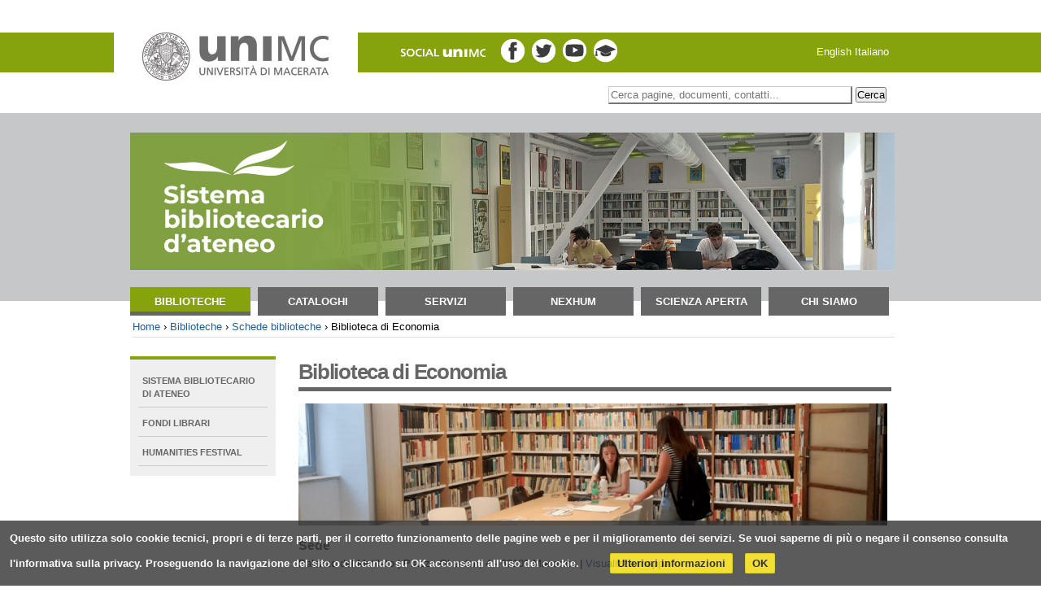

--- FILE ---
content_type: text/html;charset=utf-8
request_url: https://biblioteche.unimc.it/it/biblioteche/schede-biblioteche/biblioteca-di-economia-e-diritto
body_size: 7572
content:

<!DOCTYPE html PUBLIC
  "-//W3C//DTD XHTML 1.0 Transitional//EN"
  "http://www.w3.org/TR/xhtml1/DTD/xhtml1-transitional.dtd">

<html xmlns="http://www.w3.org/1999/xhtml" lang="it" id="sba">

    
    
    
    
    


<head>
    <meta http-equiv="Content-Type" content="text/html; charset=utf-8" />

    <!-- Forces IE8+ into newest rendering engine even if on an intranet. This has to be defined before any script/style tags. -->
    <meta http-equiv="X-UA-Compatible" content="IE=edge" /> 

    
        <base href="https://biblioteche.unimc.it/it/biblioteche/schede-biblioteche/biblioteca-di-economia-e-diritto" /><!--[if lt IE 7]></base><![endif]-->
    

    
        
<script>
(function (w){

w.REDIRECT_TO_PARENT = {
    obj_path:'/areas/sba/it/biblioteche/schede-biblioteche/biblioteca-di-economia-e-diritto',
    obj_uid:'8064671b6bdd47f8bb05822c4087f29c'
};

}(window));
</script>

<link rel="alternate" data-kss-base-url="kss-base-url" href="https://biblioteche.unimc.it/it/biblioteche/schede-biblioteche/biblioteca-di-economia-e-diritto/" />

  
    <link rel="stylesheet" type="text/css" href="https://biblioteche.unimc.it/portal_css/University%20of%20Macerata%20department/base-cachekey-e866dcd028313fc42c5214e212725f37.css" />
        <!--[if lt IE 8]>    
    
    <link rel="stylesheet" type="text/css" media="screen" href="https://biblioteche.unimc.it/portal_css/University%20of%20Macerata%20department/IEFixes-cachekey-e24fca75296cd417a1da3a7f53d201da.css" />
        <![endif]-->
    
    <style type="text/css" media="all">@import url(https://biblioteche.unimc.it/portal_css/University%20of%20Macerata%20department/resourceContentWellPortlets.stylesContentWellPortlets-cachekey-2ec7712a57c67a56be3386a4b5c44b7e.css);</style>
    <link rel="stylesheet" type="text/css" media="screen" href="https://biblioteche.unimc.it/portal_css/University%20of%20Macerata%20department/resourcejquery-ui-themessunburstjqueryui-cachekey-18818a6abe72457350198c56b55b96d1.css" />
    <style type="text/css" media="screen">@import url(https://biblioteche.unimc.it/portal_css/University%20of%20Macerata%20department/carousel-cachekey-e369e01629b75b7ec3b077b68547f593.css);</style>
    <link rel="stylesheet" type="text/css" media="all" href="https://biblioteche.unimc.it/portal_css/University%20of%20Macerata%20department/ploneCustom-cachekey-4befc987d9160818cb90922cb40eaed2.css" />
    <style type="text/css" media="screen">@import url(https://biblioteche.unimc.it/portal_css/University%20of%20Macerata%20department/resourceunimc.department.stylesheetsstyle-cachekey-91e1a0d40f6391c119f4941ffabba407.css);</style>
    <style type="text/css" media="screen">@import url(https://biblioteche.unimc.it/portal_css/University%20of%20Macerata%20department/specific-cachekey-65889e80b48cf848f0a501b03291efa4.css);</style>
    <style type="text/css" media="screen">@import url(https://biblioteche.unimc.it/portal_css/University%20of%20Macerata%20department/resourcecollective.solr.resourcesstyle-cachekey-e49c7b0a89091149f761339f5bab5b6d.css);</style>

  
    <link rel="stylesheet" data-rel="kinetic-stylesheet" type="text/kss" href="https://biblioteche.unimc.it/portal_kss/University%20of%20Macerata%20department/at-cachekey-397a8450bb08b7c210bdec81299bf09b.kss" />
  
    <script type="text/javascript" src="https://biblioteche.unimc.it/portal_javascripts/University%20of%20Macerata%20department/resourceplone.app.jquery-cachekey-93129df8c2026ba6d080a786df238119.js"></script>
    <script type="text/javascript" src="https://biblioteche.unimc.it/portal_javascripts/University%20of%20Macerata%20department/collective.js.jqueryui.custom.min-cachekey-ab3f96ad6b1fe45ce67caea7565b8aa2.js"></script>
       <!--[if lt IE 8]>
     
    <script type="text/javascript" src="https://biblioteche.unimc.it/portal_javascripts/University%20of%20Macerata%20department/resourceunimc.department.javascriptspngfix-cachekey-5f3c707ee47db9d188531761efe6fd8f.js"></script>
       <![endif]-->
     
    <script type="text/javascript" src="https://biblioteche.unimc.it/portal_javascripts/University%20of%20Macerata%20department/++resource++unimc.department.javascripts/menu-collapsed.js"></script>
    <script type="text/javascript" src="https://biblioteche.unimc.it/portal_javascripts/University%20of%20Macerata%20department/resourceplone.formwidget.recaptcharecaptcha_ajax-cachekey-770e60986beb568521f7f9faf0d8c117.js"></script>


<title> 
	 
     Sistema bibliotecario di ateneo &mdash;
     Universit&agrave; di Macerata: Biblioteca di Economia
</title>
        
    <link rel="search" href="https://biblioteche.unimc.it/it/@@opensearch-config" title="Inserire il termine di ricerca" type="application/opensearchdescription+xml" />




    <link rel="shortcut icon" type="image/x-icon" href="https://biblioteche.unimc.it/favicon.ico" />
    <link rel="apple-touch-icon" href="https://biblioteche.unimc.it/touch_icon.png" />


<script type="text/javascript">
        jQuery(function($){
            $.datepicker.setDefaults(
                jQuery.extend($.datepicker.regional['it'],
                {dateFormat: 'dd/mm/yy'}));
        });
        </script>




        
        
        
        
        

        <meta name="viewport" content="width=device-width; initial-scale=0.6666; maximum-scale=1.0; minimum-scale=0.6666" />
        <meta name="generator" content="Plone - http://plone.org" />
    
    
    <!-- Affluences inclusion -->
    <script charset="UTF-8" src="https://webapi.affluences.com/js/timetable_api_latest.min.js"></script>

</head>

<body class="template-document_view portaltype-document site-it section-biblioteche icons-on sba" dir="ltr">

<div id="outer-container" class="lang-it template-document_view portaltype-document site-it section-biblioteche icons-on">
	<div id="visual-portal-wrapper">

        <div id="portal-top" class="row">
<div class="cell width-full position-0"> <!-- TODO: Temporary, this one should be in the template that is inserted -->
            <div>
<script type="text/javascript" src="https://biblioteche.unimc.it/++resource++unimc.cookiepolicy.js/cookiechoices.js">
</script>

<script type="text/javascript">document.addEventListener("DOMContentLoaded", function(event) {

                cookieChoices.showCookieConsentBar("Questo sito utilizza solo cookie tecnici, propri e di terze parti, per il corretto funzionamento delle pagine web e per il miglioramento dei servizi. Se vuoi saperne di più o negare il consenso consulta l'informativa sulla privacy. Proseguendo la navigazione del sito o cliccando su OK acconsenti all'uso dei cookie.", 

                    "OK", "Ulteriori informazioni", "http://www.unimc.it/it/privacy-policy#cookies");

            });</script>

</div>
<div id="portal-header">
    <p class="hiddenStructure">
  <a accesskey="2" href="https://biblioteche.unimc.it/it/biblioteche/schede-biblioteche/biblioteca-di-economia-e-diritto#content">Salta ai contenuti.</a> |

  <a accesskey="6" href="https://biblioteche.unimc.it/it/biblioteche/schede-biblioteche/biblioteca-di-economia-e-diritto#portal-globalnav">Salta alla navigazione</a>
</p>


<ul id="portal-languageselector">
    
    <li class="language-en">
        <a href="https://biblioteche.unimc.it/en/libraries?set_language=en" title="English">English</a>
    </li>
    
    
    <li class="currentLanguage language-it">
        <a href="https://biblioteche.unimc.it/it/biblioteche/schede-biblioteche/biblioteca-di-economia-e-diritto?set_language=it" title="Italiano">Italiano</a>
    </li>
    
</ul>


<div id="portal-socialnetwork">

	<ul>
		<li id="social-unimc-img"><img title="" alt="" src="https://biblioteche.unimc.it/++resource++unimc.department.images/social-unimc.png" /></li>

		<li>
			<a href="http://www.facebook.com/pages/Universit%C3%A0-degli-Studi-di-Macerata/209676172418229">
			<img title="Facebook" alt="Facebook" border="0" src="https://biblioteche.unimc.it/++resource++unimc.department.images/facebook.png" />
			</a>
		</li>

            

		<li>
			<a href="http://twitter.com/unimc">
			<img title="Twitter" alt="Twitter" border="0" src="https://biblioteche.unimc.it/++resource++unimc.department.images/twitter.png" />
			</a>
		</li>
		<li>
			<a href="http://www.youtube.com/unimcwebtv">
			<img title="You Tube" alt="You Tube" border="0" src="https://biblioteche.unimc.it/++resource++unimc.department.images/youtube.png" />
			</a>
		</li>
		<li>
			<a href="https://itunes.apple.com/it/institution/universita-di-macerata/id738494955">
			<img title="ITunes" alt="ITunes" border="0" src="https://biblioteche.unimc.it/++resource++unimc.department.images/itunes.png" />
			</a>
		</li>
		
	</ul>
 
</div>

<div id="portal-searchbox">
    <form name="searchform" action="https://biblioteche.unimc.it/@@search">
        <label class="hiddenStructure">Inserire il termine di ricerca</label>

        <div class="LSBox">
        <input name="SearchableText" type="text" size="18" placeholder="Cerca pagine, documenti, contatti..." title="Cerca pagine, documenti, contatti..." accesskey="4" onclick="if (this.value == this.defaultValue) this.value = ''" class="inputLabel searchField" id="nolivesearchGadget" />

        <input class="searchButton" type="submit" value="Cerca" />


        <div class="LSResult" id="LSResult" style=""><div class="LSShadow" id="LSShadow"></div></div>
        </div>

        <input type="hidden" name="facet" value="true" />
<input type="hidden" name="facet.field" value="Type" />
<input type="hidden" name="facet.field" value="Structure" />


    </form>

    <div id="portal-advanced-search" class="hiddenStructure">
        <a href="https://biblioteche.unimc.it/search_unimc_form" accesskey="5">Ricerca avanzata…</a>
    </div>

</div>

<a id="portal-logo" title="Go to university of Macerata homepage" href="http://www.unimc.it">
    <img src="https://biblioteche.unimc.it/logo.png" alt="UNIMC - logo" title="UNIMC - logo" height="134" width="300" />
</a>







<div id="portlet-header-banner">
	<dl class="portlet portletImagePortlet ">

    <dt class="portletHeader">
        
    </dt>

    <dd class="portletItem odd">
      
        <a href="https://biblioteche.unimc.it/" alt="&lt;Img Src='Https://Biblioteche.Unimc.It/It/++Contextportlets++Unimc.Headerportlets/Image-Portlet/@@Image' Width='940' Height='169' Alt='Image Portlet' Title='Image Portlet' /&gt;" title="&lt;Img Src='Https://Biblioteche.Unimc.It/It/++Contextportlets++Unimc.Headerportlets/Image-Portlet/@@Image' Width='940' Height='169' Alt='Image Portlet' Title='Image Portlet' /&gt;">
          <img src='https://biblioteche.unimc.it/it/++contextportlets++unimc.headerportlets/image-portlet/@@image' width='940' height='169' alt='Image Portlet' title='Image Portlet' />
        </a>
      
    </dd>

</dl>

	<div class="visualClear"><!-- --></div>
</div>







				<style type="text/css">
/*I.E. 7*/ 
body #portal-globalnav li a { 
width:130.0px; /*width:17.4%;*/ 
}
html>/**/ body #portal-globalnav li a {
width:128.0px; /*width:17.10%;*/ 
}
</style>

    <h5 class="hiddenStructure">Sezioni</h5>

    <ul id="portal-globalnav"><li id="portaltab-index_html" class="">
			<span class="plain">
			<a href="https://biblioteche.unimc.it/it" class="" title="">Home</a></span></li><li id="portaltab-biblioteche" class="">
			<span class="selected">
			<a href="https://biblioteche.unimc.it/it/biblioteche" class="" title="">Biblioteche</a></span></li><li id="portaltab-cataloghi-e-risorse" class="">
			<span class="plain">
			<a href="https://biblioteche.unimc.it/it/cataloghi-e-risorse" class="" title="">Cataloghi</a></span></li><li id="portaltab-servizi" class="">
			<span class="plain">
			<a href="https://biblioteche.unimc.it/it/servizi" class="" title="">Servizi</a></span></li><li id="portaltab-nexhum" class="">
			<span class="plain">
			<a href="https://biblioteche.unimc.it/it/nexhum" class="" title="">NEXHUM </a></span></li><li id="portaltab-scienza-aperta" class="">
			<span class="plain">
			<a href="https://biblioteche.unimc.it/it/scienza-aperta" class="" title="">Scienza aperta</a></span></li><li id="portaltab-casb" class="last">
			<span class="plain">
			<a href="https://biblioteche.unimc.it/it/casb" class="last" title="">Chi siamo</a></span></li></ul>

<div id="portal-breadcrumbs">

    <span id="breadcrumbs-home">
        <a href="https://biblioteche.unimc.it/it">Home</a>
        <span class="breadcrumbSeparator">
            &rsaquo;
            
        </span>
    </span>
    <span id="breadcrumbs-1" dir="ltr">


        
            <a href="https://biblioteche.unimc.it/it/biblioteche">Biblioteche</a>
            <span class="breadcrumbSeparator">
                &rsaquo;
                
            </span>
            
         
    </span>
    <span id="breadcrumbs-2" dir="ltr">


        
            <a href="https://biblioteche.unimc.it/it/biblioteche/schede-biblioteche">Schede biblioteche</a>
            <span class="breadcrumbSeparator">
                &rsaquo;
                
            </span>
            
         
    </span>
    <span id="breadcrumbs-3" dir="ltr">


        
            
            
            <span id="breadcrumbs-current">Biblioteca di Economia</span>
         
    </span>

</div>

</div>

</div>
        </div>
    <div id="portal-columns" class="row">
		
		<div id="viewlet-above-content">

<div id="portlets-above" class="row">
    
    
</div>



<div id="portlets-above" class="row unimc-portlets-above">

     
     
</div>


</div>
	
		<div class="visualClear"><!-- --></div>

        <div id="portal-column-content" class="cell width-3:4 position-1:4">
            
            
                <div class="">

                    

                    

    <dl class="portalMessage info" id="kssPortalMessage" style="display:none">
        <dt>Info</dt>
        <dd></dd>
    </dl>



                    
                        <div id="content">

                            

                                                                                        

                             

                                                           
                                 
                                 
            
                <h1 id="parent-fieldname-title" class="documentFirstHeading">
                    Biblioteca di Economia
                </h1>
            
            
                                                                                            
                               

                            <div id="portlets-below" class="row">

     
     
</div>




                                               
                                 
                                 
            
                
            
            
                                                                                             
                                                                                                      

                             
<div id="portlets-below" class="row unimc-portlets-below-content">
     
     
</div>




 
                             
                             <div id="content-core">                                                                      
                                 
    
        
        <div class="" id="parent-fieldname-text-8064671b6bdd47f8bb05822c4087f29c">
            <p><img alt="biblioteca DED" class="image-inline" src="../../../resolveuid/0a1687154add4d6dabd17dd573adc639" /></p>

<h4>Sede</h4>
<p>Palazzo del Mutilato | Piazza Oberdan, 4 - 62100 Macerata | <a class="external-link" href="https://maps.google.it/maps?f=q&amp;source=embed&amp;hl=it&amp;geocode=&amp;q=Piazza+Oberdan,+4+-+62100+Macerata&amp;aq=&amp;sll=43.296142,13.451877&amp;sspn=0.049788,0.105314&amp;ie=UTF8&amp;hq=&amp;hnear=Piazza+Guglielmo+Oberdan,+4,+Macerata,+Marche&amp;t=m&amp;z=14&amp;iwloc=A&amp;ll=43.299596,13.451006" style="text-align: left; " target="_blank">Visualizza mappa</a></p>
<h4>Contatti</h4>
<p>tel. +39 0733 258 3208 | email biblio.ec@unimc.it | sito web dipartimento <a href="http://economiaediritto.unimc.it/">http://economiaediritto.unimc.it/</a></p>
<h4>Orari e modalità di accesso</h4>
<p><a href="https://biblioteche.unimc.it/it/locations/polo-bibliotecario-di-economia" class="internal-link"><span class="internal-link"> &gt;&gt;&gt; consulta</span></a></p>
<table class="invisible">
<tbody>
<tr>
<td width="20%"><a class="external-link" href="https://affluences.com/biblioteca-economia/reservation"><img alt="App Affluences" class="image-inline" src="../../../resolveuid/b0e3cd4670a54405a041a5c158c0c5bb/@@images/image/thumb" /></a></td>
<td width="80%"></td>
</tr>
</tbody>
</table>
<h5 class="callout" style="text-align: left; ">
<table class="invisible">
<tbody>
<tr>
<td width="50%">
<h4>Servizi</h4>
<hr noshade="noshade" size="3" />
<br />
<h5><a href="https://biblioteche.unimc.it/it/biblioteche/prestito-esterno-e-consultazione" class="internal-link">Prestito esterno e consultazione</a></h5>
<br />
<h5><a href="https://biblioteche.unimc.it/it/servizi/servizi-interbibliotecari/presentazione-servizio-prestito" class="internal-link">Prestito interbibliotecario</a></h5>
<br />
<h5><a href="https://biblioteche.unimc.it/it/biblioteche/reference-bibliotecario" class="internal-link">Consulenza bibliografica</a></h5>
<br />
<h5><a class="external-link" href="https://csia.unimc.it/it/servizi/wifi-eduroam">WiFi e Eduroam</a></h5>
<br />
<h4><a href="https://biblioteche.unimc.it/it/servizi" class="external-link">&gt;&gt;&gt; Altri servizi</a></h4>
</td>
<td width="50%">
<h4>Informazioni</h4>
<hr noshade="noshade" size="3" />
<br />
<h5>Posti lettura: 110 (10 in sala lettura e 100 in sala Sbriccoli)</h5>
<br />
<h5>Postazioni computer: 2</h5>
<br />
<h5>Notebook: 1</h5>
<br />
<h5>Scanner self service: 1</h5>
</td>
</tr>
</tbody>
</table>
</h5>
<p> </p>
<h4>Personale bibliotecario</h4>
<ul>
<li> <b>Referente</b> Ilaria RINALDELLI<br /> · tel. +39 0733 258 3208 · e-mail ilaria.rinaldelli@unimc.it</li>
</ul>
<p> </p>
<hr noshade="noshade" size="5" />
<p> </p>
<p align="left">Istituita nel 1965 come Biblioteca dell’Istituto di Economia e Finanza della Facoltà di Giurisprudenza, diventa nel 1993 biblioteca del Dipartimento di Istituzioni Economiche e Finanziarie, in concomitanza con la costituzione del Dipartimento stesso.</p>
<dl class="collapsible collapsedOnLoad"> <dt class="collapsibleHeader"> Continua </dt> <dd class="collapsibleContent">
<p align="left">Dal gennaio 2005 viene istituita come Biblioteca Interdipartimentale di Economia ed oggi, a seguito del D.R n. 445 del 2 agosto 2012, è parte del Dipartimento di Economia e Diritto a cui fornisce il necessario supporto didattico e di ricerca. La Biblioteca possiede circa 22.000 monografie, 329 testate di periodici e due fondi “Rossi-Ragazzi” e “Biblioteca centrale” che identificano materiali rari e di pregio.</p>
<p align="left">Il patrimonio è articolato in sezioni tematiche: economico-storiche, aziendali e bancarie, statistico–matematiche, collezioni speciali, periodici.</p>
<p align="left">La collezione si accresce sulla base delle esigenze scientifiche e didattiche del Dipartimento e la politica degli acquisti è orientata verso le discipline economico-storiche, aziendali, statistico-matematiche e marketing e management.</p>
<p align="left">La sala di consultazione, per un totale di 110 posti studio (10 in sala lettura e 100 in sala Sbriccoli), è disponibile per l’utenza che potrà avvalersi della consulenza del personale per l’accesso alle collezioni, la consultazione in sede e il prestito esterno. La sala, aperta con orario continuato, è dotata di impianto antitaccheggio con sistema RFId, tecnologia che sfrutta la radiofrequenza per l’identificazione ed il controllo del patrimonio librario posseduto.</p>
</dd> </dl>
            
        </div>
    
    
                                                                            
                             </div>                                                                                       
                             <div id="document-info">
	<div id="plone-document-byline" class="documentByLine">
    	<span class="documentAuthor">Questa pagina &egrave; stata aggiornata il</span>
    	<span class="documentModified">05/07/2024</span>

		<span class="documentAuthor"></span>

  		

        <!--span tal:replace="view/revisionHistory" /-->
        


	</div>
</div>


                       

                            

                        </div>
                    

                    
                </div>
            
        


        </div>

        
        <div id="portal-column-one" class="cell width-1:4 position-0">
            
                
<div id="portletwrapper-706c6f6e652e6c656674636f6c756d6e0a636f6e746578740a2f61726561732f7362610a6e617669676174696f6e2d657874656e646564" class="portletWrapper kssattr-portlethash-706c6f6e652e6c656674636f6c756d6e0a636f6e746578740a2f61726561732f7362610a6e617669676174696f6e2d657874656e646564">

<dl class="portlet portletNavigationTree ">

    <dt class="portletHeader hiddenStructure">
        <span class="portletTopLeft"></span>
        <span class="tile">Navigation Extended</span>
        <span class="portletTopRight"></span>
    </dt>

    <dd class="portletItem lastItem">
        <ul id="left-menu" class="navTree navTreeLevel0">
            
            








<li class="navTreeItem visualNoMarker section-sistema-bibliotecario-di-ateneo 1 None">

    


        <a href="https://biblioteche.unimc.it/it/biblioteche/sistema-bibliotecario-di-ateneo" class="state-published external-link" title="">
            
		<span>
			Sistema bibliotecario di ateneo
		</span>
        </a>

    
    
</li>




<li class="navTreeItem visualNoMarker navTreeFolderish section-fondi-librari 1 None">

    


        <a href="https://biblioteche.unimc.it/it/biblioteche/fondi-librari" class="state-published navTreeFolderish external-link" onclick="return initMenu(this)" title="">
            
		<span>
			Fondi librari
		</span>
        </a>

    <ul class="navTree navTreeLevel1">
        








<li class="navTreeItem visualNoMarker section-progetto 2 submenu-category">

    


        <a href="https://biblioteche.unimc.it/it/biblioteche/fondi-librari/progetto" class="state-published external-link" title="">
            
		<span>
			Progetto
		</span>
        </a>

    
    
</li>




<li class="navTreeItem visualNoMarker section-schede-fondi-librari 2 submenu-category">

    


        <a href="https://biblioteche.unimc.it/it/biblioteche/fondi-librari/schede-fondi-librari" class="state-published external-link" title="">
            
		<span>
			Schede fondi librari
		</span>
        </a>

    
    
</li>




<li class="navTreeItem visualNoMarker section-scheda-rilevazione-fondi-librari 2 submenu-category">

    


        <a href="http://biblioteche.unimc.it/it/scheda-rilevazione-fondi-librari" class="state-published external-link" title="">
            
		<span>
			Scheda rilevazione fondi librari
		</span>
        </a>

    
    
</li>




    </ul>
    
</li>




<li class="navTreeItem visualNoMarker navTreeFolderish section-humanities-festival 1 None">

    


        <a href="https://biblioteche.unimc.it/it/biblioteche/humanities-festival" class="state-published navTreeFolderish external-link" onclick="return initMenu(this)" title="Macerata Humanities Festival 2025. La forza del dialogo">
            
		<span>
			Humanities Festival
		</span>
        </a>

    <ul class="navTree navTreeLevel1">
        








<li class="navTreeItem visualNoMarker section-mhf-2024 2 submenu-category">

    


        <a href="https://biblioteche.unimc.it/it/biblioteche/humanities-festival/MHF-2024" class="state-published external-link" title="Macerata Humanities Festival 2024. Libri in Festival: Testimoni di Pace e Giustizia | 15 ottobre 2024, ore 12:00, Sala Sbriccoli, Biblioteca Didattica di Ateneo, Piazza Oberdan 4, Macerata.">
            
		<span>
			MHF 2024
		</span>
        </a>

    
    
</li>




<li class="navTreeItem visualNoMarker section-mhf-2025 2 submenu-category">

    


        <a href="https://biblioteche.unimc.it/it/biblioteche/humanities-festival/MHF-2025" class="state-published external-link" title="">
            
		<span>
			MHF 2025
		</span>
        </a>

    
    
</li>




    </ul>
    
</li>




        </ul>
        <span class="portletBottomLeft"></span>
        <span class="portletBottomRight"></span>
    </dd>
</dl>

</div>




            
        </div>

        
        
    </div>

	<div class="visualClear">&nbsp;<!-- --></div> 
    <div id="viewlet-below-content">




<div id="portlets-below" class="row">
     
     
</div>



<div id="portlets-below" class="row unimc-portlets-below">

     
     
</div>


</div>
	
	</div>
</div>

<div class="visualClear"><!-- --></div>

<div id="main-portal-footer">
	
    	<ul id="portal-siteactions">

    <li id="siteaction-sitemap"><a href="https://biblioteche.unimc.it/it/sitemap" accesskey="3" title="Mappa del sito">Mappa del sito</a> <span>&nbsp;/</span></li>
    <li id="siteaction-accessibility"><a href="https://biblioteche.unimc.it/it/accessibility-info" accesskey="0" title="Accessibilità">Accessibilità</a> <span>&nbsp;/</span></li>
    <li id="siteaction-dichiarazione_di_accessibilita"><a href="https://form.agid.gov.it/view/e57638d0-7656-11ef-bb40-a70d19960146" accesskey="" title="Dichiarazione di accessibilità">Dichiarazione di accessibilità</a> <span>&nbsp;/</span></li>
    <li id="siteaction-meccanismo_di_feedback"><a href="https://www.unimc.it/it/accessibilita/feedback" accesskey="" title="Meccanismo di feedback">Meccanismo di feedback</a> <span>&nbsp;/</span></li>
    <li id="siteaction-contact_"><a href="https://biblioteche.unimc.it/it/contacts" accesskey="" title="Contatti">Contatti</a> <span>&nbsp;/</span></li>
    <li id="siteaction-privacy"><a href="http://www.unimc.it/it/privacy-policy" accesskey="" title="Privacy">Privacy</a> </li>
</ul>
<div id="portlets-footer" class="row">
     
         
             <div class="cell FooterPortletManager1 width-full position-0">


<div id="portletwrapper-436f6e74656e7457656c6c506f72746c6574732e466f6f746572506f72746c65744d616e61676572310a636f6e746578740a2f61726561732f7362612f69740a666f6f746572" class="portletWrapper kssattr-portlethash-436f6e74656e7457656c6c506f72746c6574732e466f6f746572506f72746c65744d616e61676572310a636f6e746578740a2f61726561732f7362612f69740a666f6f746572"><div class="portletStaticText portlet-static-footer"><p><span style="text-align: -webkit-right; float: none; ">PIAZZA OBERDAN, 4 - 62100 MACERATA - TEL.<span class="Apple-converted-space"> </span></span><b style="text-align: -webkit-right; ">0733-258.3985</b></p></div>

</div>

</div> 

         
     
</div>



<div class="row">
    <div class="cell width-full position-0">

        <div id="portal-footer"><!-- --></div>

    </div>
</div>

<!-- Global site tag (gtag.js) - Google Analytics -->
<script async src="https://www.googletagmanager.com/gtag/js?id=UA-6405011-2"></script>
<script>
  window.dataLayer = window.dataLayer || [];
  function gtag(){dataLayer.push(arguments);}
  gtag('js', new Date());

  gtag('config', 'UA-6405011-2');
</script>

	
</div>




</body>
</html>





--- FILE ---
content_type: text/css;charset=utf-8
request_url: https://biblioteche.unimc.it/portal_css/University%20of%20Macerata%20department/carousel-cachekey-e369e01629b75b7ec3b077b68547f593.css
body_size: 743
content:

/* - carousel.css - */
@media screen {
/* https://biblioteche.unimc.it/portal_css/carousel.css?original=1 */
/* */
/* */
/* */
/* */
/* */
/* */
.carousel {
position: relative;
z-index: 0;
padding: 0;
margin: 1em auto;
width: 660px;
/* *//
border: 1px solid White;
}
div.scrollable {
/* */
position:relative;
z-index: 1;
overflow:hidden;
width: 660px;
/* */
}
/* */
div.scrollable div.items {
/* */
width:20000em;
position:absolute;
}
/* */
.scrollable .items .tileItem {
float:left;
width: 660px;
border: none;
padding: 0;
margin: 0;
}
/* */
div.scrollable div.items div.itemPadding {
margin: 1.5em 1em;
}
/* */
/* */
/* */
/* */
a.browse {
position: absolute;
/**/ /* */
z-index: 2;
bottom: 0;
width:38px;
height:38px;
margin: 0;
background:url(https://biblioteche.unimc.it/arrowLeft.gif) 50% 50% no-repeat;
cursor:pointer;
}
a.prev {
left: 0;
}
a.next {
right: 0;
background-image: url('https://biblioteche.unimc.it/arrowRight.gif');
}
a.browse span {
position: absolute;
visibility: hidden;
}
/* */
a.disabled {
visibility:hidden !important;
}
/* */
/* */
div.navi {
height:38px;
text-align: center;
clear: left;
}
div.navi a {
height:7px;
margin:14px 3px 3px;
width:7px;
border: 1px solid White;
-moz-border-radius: 4px;
-webkit-border-radius: 4px;
border-radius: 4px;
background: #dddddd;
display:inline-block;
font-size:1px;
}
div.navi a:hover {
background: White;
cursor: pointer;
}
div.navi a.active {
background: White;
}
/* */
/* */
div.toolBar {
position: absolute;
right: 0;
top:0;
z-index: 2;
text-align: right;
height:2em;
width: auto;
padding: 0 0.5em;
line-height: 2em;
background-color: #fff; /* */
background-color: rgba(256, 256, 256, 0.8); /* */
}
/* */
/* */
/* */
.portletCarouselWrapper {
border: none;
}
.portletCarouselWrapper .carousel {
width: 100%;
padding: 0;
margin-bottom: 0;
}
.portletCarouselWrapper div.scrollable {
width: 100%;
}
/* */
/* */
/* */

}



--- FILE ---
content_type: text/css;charset=utf-8
request_url: https://biblioteche.unimc.it/portal_css/University%20of%20Macerata%20department/ploneCustom-cachekey-4befc987d9160818cb90922cb40eaed2.css
body_size: 123
content:

/* - ploneCustom.css - */
@media all {
/* https://biblioteche.unimc.it/portal_css/ploneCustom.css?original=1 */
/* */
/* */
/* */
/* */
/* */
/* */

}



--- FILE ---
content_type: text/css;charset=utf-8
request_url: https://biblioteche.unimc.it/portal_css/University%20of%20Macerata%20department/resourceunimc.department.stylesheetsstyle-cachekey-91e1a0d40f6391c119f4941ffabba407.css
body_size: 6257
content:

/* - ++resource++unimc.department.stylesheets/style.css - */
@media screen {
/* https://biblioteche.unimc.it/portal_css/++resource++unimc.department.stylesheets/style.css?original=1 */
body{
width:99%;
margin: 0 auto;
font-family: Arial,FreeSans,sans-serif;
background: url(++resource++unimc.department.images/bg_body_section.png) 0 2.5em repeat-x;
}
/* */
body.dg{
background: url(++resource++unimc.department.images/dg_bg_body_section.png) 0 2.5em repeat-x;
}
body.ded{
background: url(++resource++unimc.department.images/ded_bg_body_section.png) 0 2.5em repeat-x;
}
body.dsu{
background: url(++resource++unimc.department.images/dsu_bg_body_section.png) 0 2.5em repeat-x;
}
body.dspcri{
background: url(++resource++unimc.department.images/dspcri_bg_body_section.png) 0 2.5em repeat-x;
}
body.dsfbct{
background: url(++resource++unimc.department.images/dsfbct_bg_body_section.png) 0 2.5em repeat-x;
}
body.adoss{
background: url(++resource++unimc.department.images/adoss_bg_body_section.png) 0 2.5em repeat-x;
}
body.sel{
background: url(++resource++unimc.department.images/sel_bg_body_section.png) 0 2.5em repeat-x;
}
body.csia{
background: url(++resource++unimc.department.images/csia_bg_body_section.png) 0 2.5em repeat-x;
}
body.chinacenter{
background: url(++resource++unimc.department.images/chinacenter_bg_body_section.png) 0 2.5em repeat-x;
}
body.cira{
background: url(++resource++unimc.department.images/cira_bg_body_section.png) 0 2.5em repeat-x;
}
body.cla{
background: url(++resource++unimc.department.images/cla_bg_body_section.png) 0 2.5em repeat-x;
}
body.sba{
background: url(++resource++unimc.department.images/sba_bg_body_section.png) 0 2.5em repeat-x;
}
body.rid{
background: url(++resource++unimc.department.images/rid_bg_body_section.png) 0 2.5em repeat-x;
}
body.confucio{
background: url(++resource++unimc.department.images/confucio_bg_body_section.png) 0 2.5em repeat-x;
}
.dg #portal-personaltools,
.dg #portal-personaltools dd{
background-color: #6E90A6;
}
.ded #portal-personaltools,
.ded #portal-personaltools dd {
background-color: #F29400;
}
.dsu #portal-personaltools,
.dsu #portal-personaltools dd {
background-color: #947370;
}
.dspcri #portal-personaltools,
.dspcri #portal-personaltools dd {
background-color: #007BC0;
}
.dsfbct #portal-personaltools,
.dsfbct #portal-personaltools dd {
background-color: #89146A;
}
/* */
/* */
.atrefbrowser{
background: none;
}
a{
cursor: pointer; /**/
}
.a-1 {
background: url("++resource++unimc.department.images/a-1.png") right bottom no-repeat;
position: relative;
}
.a-2 {
background: url("++resource++unimc.department.images/a-2.png") right bottom no-repeat;
position: relative;
}
.a-3 {
background: url("++resource++unimc.department.images/a-3.png") right bottom no-repeat;
position: relative;
}
.a-1-padding{
padding-left:12px;
}
#content fieldset{
border-color:#ccc;
}
body.section-front-page #portal-globalnav{
margin-bottom: 25px;
}
#outer-container{
margin:0 auto 0 -20px;
}
#visual-portal-wrapper{
margin: 0 auto;
width:940px; /**/
}
#content a:link {
border-bottom: none;
}
dl.portlet dt{
padding-left:0;
padding-top:0;
padding-bottom:0;
background: transparent;
color: #666666;
font-size: 120%;
text-transform: uppercase;
}
dl.portlet ul.navTree .navTreeCurrentItem {
background-color:transparent;
border-left: none;
margin-left:0;
margin-right:0;
}
#content dd {
margin:0;
}
#content .portlet dd{
margin:5px 0 0 0;
padding:0;
}
dl.portlet dd.portletItem, dl.portlet dd.portletFooter, dl.portletError dd {
padding: 0;
}
body .managePortletsFallback{
margin: 0 0.2em 1em;
}
.portletNavigationTree .portletHeader, .portlet-tagcloud .portletHeader{
padding:0;
}
#content .portletNavigationTree ul{
margin-left:0;
margin-bottom:30px;
}
.manageInHeaderPortletsLink,
.manageFooterPortletsLink {
position: absolute;
}
.site-fbc #portal-globalnav li a,
.site-bc #portal-globalnav li a,
.site-sdf #portal-globalnav li a,
.site-sdc #portal-globalnav li a,
.site-sp #portal-globalnav li a,
.site-eco #portal-globalnav li a,
.site-lef-fil #portal-globalnav li a,
.site-lef-sto #portal-globalnav li a,
.site-lef-lin #portal-globalnav li a,
.site-lef-ml #portal-globalnav li a{
width:30.55% !important;
}
.site-fbc .section-front-page #portlets-below,
.site-bc .section-front-page #portlets-below,
.site-sdf .section-front-page #portlets-below,
.site-sdc .section-front-page #portlets-below,
.site-sp .section-front-page #portlets-below,
.site-eco .section-front-page #portlets-below,
.site-lef-fil .section-front-page #portlets-below,
.site-lef-sto .section-front-page #portlets-below,
.site-lef-lin .section-front-page #portlets-below,
.site-lef-ml .section-front-page #portlets-below{
border-top: none;
}
.site-fbc .section-front-page #portlets-above.unimc-portlets-above,
.site-bc .section-front-page #portlets-above.unimc-portlets-above,
.site-sdf .section-front-page #portlets-above.unimc-portlets-above,
.site-sdc .section-front-page #portlets-above.unimc-portlets-above,
.site-sp .section-front-page #portlets-above.unimc-portlets-above,
.site-eco .section-front-page #portlets-above.unimc-portlets-above,
.site-lef-fil .section-front-page #portlets-above.unimc-portlets-above,
.site-lef-sto .section-front-page #portlets-above.unimc-portlets-above,
.site-lef-lin .section-front-page #portlets-above.unimc-portlets-above,
.site-lef-ml .section-front-page #portlets-above.unimc-portlets-above{
border-bottom:1px solid #E4DFDD;
padding-bottom: 20px;
}
.site-fbc .section-front-page #portal-column-one,
.site-bc .section-front-page #portal-column-one,
.site-sdf .section-front-page #portal-column-one,
.site-sdc .section-front-page #portal-column-one,
.site-sp .section-front-page #portal-column-one,
.site-eco .section-front-page #portal-column-one,
.site-lef-fil .section-front-page #portal-column-one,
.site-lef-sto .section-front-page #portal-column-one,
.site-lef-lin .section-front-page #portal-column-one,
.site-lef-ml .section-front-page #portal-column-one{
margin-top:20px;
}
.site-fbc .section-front-page #portlets-below.unimc-portlets-below-content,
.site-bc .section-front-page #portlets-below.unimc-portlets-below-content,
.site-sdf .section-front-page #portlets-below.unimc-portlets-below-content,
.site-sdc .section-front-page #portlets-below.unimc-portlets-below-content,
.site-sp .section-front-page #portlets-below.unimc-portlets-below-content,
.site-eco .section-front-page #portlets-below.unimc-portlets-below-content,
.site-lef-fil .section-front-page #portlets-below.unimc-portlets-below-content,
.site-lef-sto .section-front-page #portlets-below.unimc-portlets-below-content,
.site-lef-lin .section-front-page #portlets-below.unimc-portlets-below-content,
.site-lef-ml .section-front-page #portlets-below.unimc-portlets-below-content{
border-top:1px solid #ccc !important;
margin-top:20px;
padding-top:20px !important;
}
.site-fbc .section-front-page #portlets-below.unimc-portlets-below,
.site-bc .section-front-page #portlets-below.unimc-portlets-below,
.site-sdf .section-front-page #portlets-below.unimc-portlets-below,
.site-sdc .section-front-page #portlets-below.unimc-portlets-below,
.site-sp .section-front-page #portlets-below.unimc-portlets-below,
.site-eco .section-front-page #portlets-below.unimc-portlets-below,
.site-lef-fil .section-front-page #portlets-below.unimc-portlets-below,
.site-lef-sto .section-front-page #portlets-below.unimc-portlets-below,
.site-lef-lin .section-front-page #portlets-below.unimc-portlets-below,
.site-lef-ml .section-front-page #portlets-below.unimc-portlets-below{
border-top:none;
}
/* */
#portlets-above .managePortletsLink,
#portlets-below .managePortletsLink{
display: none;
}
#portal-sitemap a{
background: none;
padding-left: 0 !important;
}
#portaltab-index_html,
.section-front-page .link-presentation,
.section-quicknav #social-icons,
.template-folder_contents #portlet-top-section,
.template-folder_contents #portlet-bottom-section,
.template-empty_view .documentFirstHeading,
.template-empty_view #social-icons,
.template-edit #viewlet-above-content,
.template-edit #viewlet-below-content,
.template-unimc-manage-portletsbelowtitle #viewlet-above-content,
.template-unimc-manage-portletsbelowtitle #viewlet-below-content,
.template-unimc-manage-portletsabovetitle #viewlet-above-content,
.template-unimc-manage-portletsabovetitle #viewlet-below-content,
.template-unimc-manage-portletsabovecontent #viewlet-above-content,
.template-unimc-manage-portletsabovecontent #viewlet-below-content,
.section-front-page .site-sdf .documentFirstHeading,
.section-front-page .site-sdf #social-icons,
.section-front-page .site-fbc .documentFirstHeading,
.section-front-page .site-fbc #social-icons,
.section-front-page .site-bc .documentFirstHeading,
.section-front-page .site-bc #social-icons,
.section-front-page .site-sdc .documentFirstHeading,
.section-front-page .site-sdc #social-icons,
.section-front-page .site-sp .documentFirstHeading,
.section-front-page .site-sp #social-icons,
.section-front-page .site-eco .documentFirstHeading,
.section-front-page .site-eco #social-icons,
.section-front-page .site-lef-fil .documentFirstHeading,
.section-front-page .site-lef-fil #social-icons,
.section-front-page .site-lef-sto .documentFirstHeading,
.section-front-page .site-lef-sto #social-icons,
.section-front-page .site-lef-lin .documentFirstHeading,
.section-front-page .site-lef-lin #social-icons,
.section-front-page .site-lef-ml .documentFirstHeading,
.section-front-page .site-lef-ml #social-icons{
display: none;
}
.template-edit #portal-column-content{
width: 100%;
margin-left: -100%;
}
.template-manage-viewlets{
background: none;
}
.template-manage-viewlets #portal-personaltools-wrapper,
.template-manage-viewlets #portal-socialnetwork,
.template-manage-viewlets #portal-languageselector,
.template-manage-viewlets #portal-searchbox,
.template-manage-viewlets .header-portlet,
.template-manage-viewlets #banner-section {
position: inherit;
margin:0;
}
.template-manage-viewlets #main-portal-footer {
background: none;
color: #000;
text-align: center;
}
.template-manage-viewlets #main-portal-footer a {
color: #205C90
}
#portal-logo {
position: relative;
left:-20px;
margin:3px 0 0.5em;
}
#portal-personaltools-wrapper{
position: absolute;
top:85px;
right: 0;
}
@-moz-document url-prefix() { /* */
#portal-personaltools-wrapper{
top:90px;
}
}
#portal-personaltools-wrapper a{
color:#fff;
}
#portal-personaltools, #portal-personaltools dd{
background-color:#C6C7C8;
}
#portal-personaltools dd a:hover{
background-color: #E3DFDD;
color:#fff;
}
#portal-searchbox{
position: absolute;
right: 10px;
top: 92px;
}
#portal-searchbox .inputLabel{
color:#666666;
}
#portal-searchbox #searchGadget, #portal-searchbox #nolivesearchGadget{
padding:2px;
}
#portal-searchbox #searchGadget, #portal-searchbox #nolivesearchGadget{ /**/
width:20em;
}
html>/**/body #portal-searchbox #searchGadget,
html>/**/body #portal-searchbox #nolivesearchGadget{
width:22em;
width /*\**/: 20em\9; /**/
}
/* */
#portal-search .contacts{
margin-top:10px;
}
.searchResults{
margin-top:20px;
}
.searchResults .title{
font-weight: bold;
text-transform: uppercase;
}
#portal-search .searchResults dt{
margin:0;
padding:0;
}
div.listingBar{
padding-top:5px;
border-top: 1px dotted #666666;
font-size:100%;
}
div.listingBar a{
border:none !important;
}
div.listingBar a:hover{
background-color:#ededed;
border:1px solid #ccc;
}
#portal-socialnetwork{
float:right;
position: absolute;
top:3.1em;
right: 336px;
}
#portal-socialnetwork a{
color:#fff;
}
#portal-socialnetwork a:hover{
text-decoration: none;
}
#portal-socialnetwork li img{
display: inline;
padding-right:5px;
vertical-align: middle;
}
#portal-socialnetwork li a{
vertical-align: middle;
}
#social-unimc-img{
position: relative;
top:0.2em;
padding-right: 10px !important;
}
#portal-languageselector {
background: none;
border:none;
float: right;
font-size: 80%;
max-width: 50%;
padding: 0.25em 0.5em;
position: relative;
right: 1px;
top: 4.1em;
z-index: 3;
}
#portal-languageselector a{
color:#fff;
}
#utility{
width:100%;
position: relative;
top:15px;
margin-bottom:15px; /**/
font-size: 72%;
}
.section-front-page #utility{
margin-bottom: 0;
}
#utility li{
display: inline;
}
#quick-nav{
float:left;
padding:5px;
color:#666666;
font-weight: bold;
}
#quick-nav a{
margin:0 5px;
color:#666666;
text-transform: uppercase;
}
#quick-nav a:hover{
text-decoration: underline;
}
/* */
#quick-info{
float:right;
text-align: right;
}
#quick-info li{
display: inline;
padding:10px 0px;
border-right:2px solid #666666;
font-size: 90%;
}
#quick-info .last{
border:0;
}
#quick-info a{
margin:0 3px;
color:#4D4D4D;
text-transform: uppercase;
}
#quick-info img{
vertical-align: middle;
margin:0 5px;
}
#portal-breadcrumbs {
border-bottom: 1px solid #E4DFDD;
padding-bottom: 5px;
}
.hand{
cursor: pointer;
}
.abso{
left: 0px;
top: 0px;
position: absolute;
}
.home_hero_bg_grey{
height: 320px; /**/
width: 1020px; /**/
background-color: #666666;
}
.ofHidden{
overflow: hidden;
}
.clearer{
clear:both;
}
.left{
float:left;
}
.right{
float:right;
}
#header{
position: relative;
text-align: center;
height: 134px;
z-index: 0;
}
#headLogo{
left: 0px;
margin-top: 12px;
height: 150px;
width: 150px;
margin-left: 0px;
z-index: 7;
}
#headLine_out{
z-index: 0;
position: absolute;
height: 55px;
width: 1020px;
}
#headLine{
right: 0px;
position: absolute;
top: 47px;
height: 55px;
width: 820px;
}
#headTag{
font-style: italic;
letter-spacing: 2px;
font-size: 15px;
text-transform: uppercase;
margin-left: 22px;
margin-top: 66px;
}
#hero_1{
background-color: #E3DFDD;
height: 333px;  /**/
width: 100%;
}
html>/**/ body #hero_1{
height: 370px;  /**/
}
#work_1{
margin-top: -30px;
background-color: #ded8d6;
width: 100%;
}
#hero_1_inner{
background-color: #666666;
top: 5px; /**/
position: relative;
height: 320px; /**/
width: 940px; /* */
}
html>/**/ body #hero_1_inner{
top: 36px;
}
#hero_1_gallery{
position: relative;
background-color: #666666;
height: 320px; /**/
width: 940px; /* */
}
#hero_1_gallery img{
width: 430px;
height: 320px;
}
#hero1_prev{
z-index: 5;
left: -30px;
top: 120px;
position: absolute;
}
#hero1_next{
z-index: 5;
right: -28px;
top: 120px;
position: absolute;
}
#hero_curveS_up{
left: 33px;
top: -9px;
position: absolute;
}
#hero_curveS_dn
{	bottom: -9px;
left: 33px;
position: absolute;
}
#hero1_tab{
background-color: white;
height: 100px;
width: 200px;
}
.fg_init{
left: 0px;
top: -436px;
position: absolute;
}
.banner-txt{
float:left;
width:475px; /**/
height:280px;
padding:40px 0 0 40px;
background: url(++resource++unimc.department.images/vignette.png) 0 0 no-repeat;
}
.banner-txt .banner-carousel-title{
padding-right: 5px;
line-height: 1.2em;
letter-spacing: -2px;
font-size: 30pt;
font-weight: 700;
color:#fff;
}
.banner-txt .banner-carousel-description{
position: absolute;
width: 400px;
margin-top:20px;
padding:10px;
/* */
background: rgb(255, 255, 255);
/* */
background: rgba(255, 255, 255, 0.7);
color:#666666;
line-height: 1.4em;
font-family: "Times New Roman", Arial,FreeSans,sans-serif;
font-size: 15pt;
font-style: italic;
}
#banner-section{
height: 208px;
padding-left:2px;
background-color: transparent;
}
#banner-section .content-title{
padding-top:6em;
}
#banner-section h1{
display: inline;
color:#5F4C3F;
}
.template-search #banner-section{
background: URL(++resource++unimc.department.images/banner-risultatiricerca.jpg) 0 22px no-repeat;
}
#portlet-header-banner{
margin:18px 0 0;
min-height: 190px;
}
#portal-top .portletImagePortlet{
clear: both;
height: auto;
}
dl.portlet{
margin-bottom: 0 !important;
}
.banner-left-side{
border:1px solid #fff;
}
#portal-globalnav {
width:100%;
background:transparent;
margin-bottom:0.5em;
}
#portal-globalnav li a {
min-width:6em;
display:inline-block;
padding:10px 10px 5px 10px;
margin-right:5px;
color:#fff;
background: #666666;
font-weight: bold;
text-transform:uppercase;
text-align:center;
border-right:none;
white-space:normal;
border-bottom:5px solid #666666;
}
#portal-globalnav li .last{
margin-right: 0;
}
#portal-globalnav li a:hover,
#portal-globalnav .selected a{
background:#333;
color:#fff;
}
#portal-globalnav .selected a:hover{
background:#5f564d;
color:#fff;
}
/* */
#left-menu{
padding:10px;
background: #efefef;
text-transform: uppercase;
font-size: 85%;
line-height: 1.5em;
}
#left-menu a{
margin-bottom: 5px;
color: #666666 !important;
}
#portal-column-one #left-menu a{
line-height: 1.5em;
padding:3px 0;
}
#left-menu .state-private{
color:#f00 !important;
}
#left-menu .navTreeCurrentItem{
text-decoration: underline;
}
#left-menu ul{
display:none;
}
#left-menu li{
padding:5px;
border-bottom: 1px solid #ccc;
}
#left-menu ul li{
border:none !important;
}
#left-menu li.submenu-category{
padding:0;
margin:0 0 0 16px;
line-height: 1.5em;
color:#666666;
list-style-type: square !important;
}
#left-menu .navTreeLevel1,
#left-menu .navTreeLevel2,
#left-menu .navTreeLevel3,
#left-menu .navTreeLevel4{
padding:5px 8px;
background: #ccc;
text-transform: none;
}
#left-menu .navTreeLevel1 a:hover,
#left-menu .navTreeLevel2 a:hover,
#left-menu .navTreeLevel3 a:hover,
#left-menu .navTreeLevel4 a:hover{
text-decoration: underline;
}
#left-menu .navTreeCurrentNode .navTreeLevel1,
#left-menu .navTreeItemInPath1 .navTreeCurrentNode .navTreeLevel2,
#left-menu .navTreeItemInPath2 .navTreeCurrentNode .navTreeLevel3,
#left-menu .navTreeItemInPath3 .navTreeCurrentNode .navTreeLevel4{
display: block;
}
#left-menu .navTreeItemInPath1 .navTreeLevel1,
#left-menu .navTreeItemInPath2 .navTreeLevel2,
#left-menu .navTreeItemInPath3 .navTreeLevel3,
#left-menu .navTreeItemInPath4 .navTreeLevel4{
display:block;
}
dl.portlet ul.navTree .navTreeCurrentItem {
background: none;
border-left: none;
margin-left:0px;
}
dl.portlet ul.navTree li a {
font-weight:bold;
margin-bottom: 0 !important;
}
dl.portlet ul.navTreeLevel0 > .navTreeItem {
border-bottom: none;
line-height: 1em;
padding: 0 1em;
}
.portletNavigationTree{
border-top:4px solid #666666;
}
.section-quicknav .portletNavigationTree{
border-top:none;
}
#portal-column-two .portletHeader{
}
#portal-column-two .tileImage{
display: block;
margin-bottom:10px;
width: 170px;
height: auto;
}
#portal-column-two .tileHeadline{
text-transform: uppercase;
font-weight:bold;
}
#portal-column-two .tileBody{
display: block;
margin: 6px 0 20px 0;
}
#portal-column-two a{
color:#666666 !important;
text-decoration: none !important;
border:none !important;
}
#portal-column-one{
padding-right: 10px;
}
#portal-column-two{
width:175px;
padding-left: 10px;
}
#portal-column-content{
min-height: 300px;
}
/* */
div.width-3\3a 4 {
}
/* */
div.position-1\3a 4{
border-right:none;
}
div.position-1\3a 4 #content{
margin: 0 0 2em 0.25em;
padding:0 0 0 5px;
}
/* */
div.width-1\3a 2 {
width:59.5%;
}
#portlets-above div.width-1\3a 2,
#portlets-below div.width-1\3a 2 {
width:49%;
}
div.width-1\3a 2 #content{
margin: 0 0.25em 2em;
padding:0 5px;
}
/* */
.width-full {
border:none !important;
}
div.position-0 {
margin-left: -100%;
}
.width-full #content{
margin: 0 0 2em;
padding:0;
}
#edit-bar, #content ul.formTabs {
margin:0 10px;
}
.width-full #edit-bar, #content ul.formTabs {
margin:0;
}
/* */
#content-core{
margin-top:10px;
padding-bottom:10px;
}
#content ul li {
list-style: square;
}
#content h1.documentFirstHeading{
color:#666666;
border-bottom: 5px solid #666666;
margin-bottom: 5px;
}
/* */
#social-icons{
margin:15px 0 10px;
}
/* */
#content .news-list{
margin-bottom: 30px;
}
#content .news-list img.tileImage,
#content .news-list div.newsImageContainer {
float:left;
margin-left:0;
}
#content .news-list h2{
font-size: 18px;
}
#content .news-list .left-margin{
margin-left:150px;
}
#content .news-list .effective-date{
display: block;
border-bottom: 1px solid #427597;
padding-bottom: 2px;
margin-bottom: 5px;
}
/* */
.section-quicknav h1.documentFirstHeading{
display: none;
}
.section-front-page #portlets-below{
padding-top:20px;
}
.section-front-page #viewlet-above-content{
}
#content #portlets-below{
border-top:none;
padding-top:5px;
}
#content a.managePortletsFallback{
display: inline-block;
font-size: 80%;
padding: 0.25em 0.5em;
text-align: center;
}
.header-portlet{
position: absolute;
top: 11.5em;
left:13px;
z-index: 1000;
}
.pml .portletContainer{
padding-right:10px;
}
.pmc .portletContainer{
padding:0 5px;
}
.pmr .portletContainer{
padding-left:10px;
}
.section-front-page .ap2col{
margin-bottom:20px;
border-bottom: 1px solid #E4DFDD;
}
.portletHeader .tile{
display: block;
}
/* */
.portletHeader .img-title,
.portletHeader .tile{
padding:0.6em 0 0.9em 2.5em;
color:#666666;
text-transform: uppercase;
font-weight: bold;
font-size:85%;
}
.section-quicknav .portletNavigationTree .portletHeader .tile{
padding-left:0;
}
div.navi a{
background: #ccc;
border: 1px solid #ccc;
border-radius: 15px !important;
padding: 2px;
}
.section-front-page .ap2col .pml{
width:40%;
border-right: 2px solid #E4DFDD;
}
.news .portletHeader{
margin-top:3px; /**/
}
.section-front-page .news,
.section-front-page .site-news{
background: url(++resource++unimc.department.images/quote.png) 0 2px no-repeat;
}
.carousel{
border:none;
}
.carouselPortletTitle{
clear:both;
}
.portletCarouselWrapper .itemPadding{
width: 95%;
text-align: center;
}
.locations .itemPadding img{
float:left;
}
.locations .carouselPortletTitle{
clear:none;
}
.locations .itemPadding .carouselPortletTitle{
margin-bottom: 3px;
font-size:80% !important;
}
.locations div.scrollable{
background:#ddd;
}
.locations .itemPadding .tileBody,
.locations .itemPadding .text{
float: left;
text-align: left;
margin-left: 3px;
font-size:80% !important;
color: #fff !important;
}
.locations div.scrollable div.items div.itemPadding{
margin: 5px 1em 0;
}
.section-front-page #content img.tileImage,
.section-front-page #content div.newsImageContainer{
float: none;
margin: 0 4em 1.5em;
}
.section-quicknav #content img.tileImage,
.section-quicknav #content div.newsImageContainer{
float: none;
margin: 0 4em 1.5em 0;
}
.section-front-page .portletCarouselWrapper .carousel{
margin:0;
padding-bottom:0px;
}
.carousel .carouselPortletTitle{
font-size:100%;
padding-top:6px;
text-transform: uppercase;
text-align: left !important;
}
@-moz-document url-prefix() { /* */
.locations .itemPadding .carouselPortletTitle{
margin-bottom: 6px;
}
}
@-moz-document url-prefix() { /* */
.carousel .carouselPortletTitle{
padding-top:10px;
}
}
.carousel .tileBody{
color:#666666;
text-align: left !important;
}
#content .carousel {
font-size: 110%;
}
.carousel a{
color:#666666 !important;
}
.more-news{
margin-bottom:10px;
margin-right: 30px;
text-align:right;
text-transform: uppercase;
font-size:12px;
}
/* */
.section-front-page .ap2col .pmr{
width:60%;
margin-left: -60%;
padding-bottom: 30px;
text-align: right;
border-left: 2px solid #E4DFDD;
}
.section-front-page .home-video-remote{
margin-right: 10px;
}
.portlet-static-video .portletHeader{
margin-bottom:20px !important;
}
.portlet-static-video .portletHeader span{
position: relative;
top:5px;
font-size:85%;
margin-left:18px;
}
/* */
#mainPortletEvents{
background: #efefef;
}
.section-front-page #mainPortletEvents dt{
background: #fff;
}
.section-front-page #mainPortletEvents dd{
margin:0;
padding:0;
}
.section-front-page #mainPortletEvents .img-title{
font-size: 110%;
}
.section-front-page .events .img-title{
background: url(++resource++unimc.department.images/events-icon.png) 0 2px no-repeat;
}
#full-events-list{
padding:17px;
}
#full-events-list dd{
margin-bottom: 5px;
}
.firstCol{
width:45%;
float:left;
}
.secondCol{
margin-left:51% !important;
border-left: 1px solid #E4DFDD;
}
.firstCol, .secondCol{
padding:0 1.5em 1.5em 2em;
margin-top:2em !important;
}
.portletEvents .eventDescription{
margin-left:50px;
padding:5px 10px 5px 10px;
border-left: 1px solid #000;
}
.portletEvents .announcementDescription, .portletEvents .announcementDate{
padding-bottom:10px;
font-size:122%;
}
.portletEvents .announcementDate{
padding-bottom:0;
}
body .portletEvents a{
color:#615754 !important;
border-bottom:none !important;
}
.portletEvents .eventDate{
float:left;
padding: 5px 0;
margin-top:-3px;
text-align: center;
border-bottom: 1px solid #000;
}
.portletEvents .day{
padding-top: 5px;
font-size: 160%;
}
.portletEvents .month{
text-transform: uppercase;
font-size:80%;
}
.event-more-link a{
display: block;
min-height: 15px;
background: url(++resource++unimc.department.images/arrowRight.gif) 30px 10px no-repeat;
border-top:1px solid #E4DFDD;
text-transform: uppercase;
padding: 0.5em 0 0.5em 3.5em;
color:#575759 !important;
font-size:15px;
}
.event-more-link a:hover{
color:#575759 !important;
}
/* */
.vcard{
width: 300px;
margin:30px 0 20px 20px;
border: 1px solid #ccc;
}
.vcard h2{
padding:10px 10px 10px 20px;
margin-bottom:10px;
background: #666666;
color:#fff;
}
.eventDetail{
padding:0 20px 10px;
}
/* */
#attachmentsBox{
margin:0;
}
#attachmentsBox li{
margin-left:15px;
color:#666666;
}
#events-list h1{
margin-bottom: 30px;
border-bottom: 5px solid #BF2A2D;
}
#events-list ul{
margin-left: 0;
}
#events-list ul li{
list-style: none;
padding-top: 10px;
}
#events-list .tileItem{
border-bottom: 1px dotted #ddd;
border-top: 1px dotted #ddd;
height: 78px;
padding-top: 10px;
}
#events-list .tileItem:hover{
background: #ededed;
}
#events-list .islast{
margin-bottom: 0;
}
.month-title{
text-transform: capitalize;
margin-bottom: 10px;
margin-top: 30px;
border-bottom: 5px solid #ddd;
}
.date-in-list{
float: left;
width: 70px;
min-height: 60px;
color: #808080;
border-right: 1px solid #ddd;
}
.date-in-list .day{
padding-top: 10px;
font-size: 35px;
}
.date-in-list .hour{
padding-top: 10px;
font-size: 14px;
}
#events-list .summary{
display: block;
margin-left: 80px;
min-height: 57px;
}
#events-list a{
color: #000 !important;
}
#events-list a:hover{
border:none;
color: #000 !important;
}
.date-in-list{
text-align: center;
}
.date-in-list span{
display: block;
}
.events-category li a{
text-transform: capitalize;
}
#events-list .rss-link-img{
float: right;
margin-top: 18px;
}
#events-list .tileBody{
margin-bottom: 0;
}
#events-list .event-detail{
display: block;
margin-left: 15px;
font-size: 0.9em;
}
#events-list #link-events-list{
float: right;
margin-top: 20px;
color:#75ad0a !important;
}
#events-list ul#months-list{
margin-top: 20px;
}
#events-list ul#months-list li{
display: inline;
}
#events-list ul#months-list li a{
text-transform: uppercase;
margin-right: 10px;
padding: 10px;
background: #ddd;
}
#events-list ul#months-list li a:hover{
background: #efefef;
}
#events-list a.totop{
position: relative;
float: right;
color: #ccc !important;
font-size: 22px;
top: 5px;
width:50px;
height:25px;
padding: 0 16px 0;
background:url("++resource++unimc.department.images/toptop.png") no-repeat right 0;
background-size: 25px;
}
#events-list a.totop:hover{
background-position:right -25px;
color: #666666 !important;
}
#events-list a.totop span{
position: relative;
top: -4px;
}
#content .portletImagePortlet dt{
padding: 8px 0 0 0;
}
#content .portletImagePortlet dd{
margin-top:15px;
}
.section-front-page .portletImagePortlet .img-title{
color:#666666;
}
/* */
.blog-del-rettore .img-title{
background: url(++resource++unimc.department.images/blog-del-rettore-icon.png) 0 2px no-repeat;
}
/* */
.section-front-page .iscriviti-a-uninova .img-title{
padding:0.6em 0 0.7em 0;
}
body .portlet-tagcloud a{
color:#615754 !important;
}
.section-front-page	.portlet-tagcloud{
margin-top:2em;
padding-top:2em;
border-top:1px solid #ccc;
}
.portlet-tagcloud .tile{
background: url(++resource++unimc.department.images/tag-cloud-icon.png) 0 2px no-repeat;
}
.portlet-tagcloud .portletItem{
background-color:#e6e6e6;
padding:10px !important;
}
.unimission{
margin-top:2em;
border-top:1px solid #ccc;
}
.section-front-page .unimission{
padding-top:2em;
}
.unimission .tile{
background: url(++resource++unimc.department.images/unimission-icon.png) 0 2px no-repeat;
}
.section-front-page .unimission #left-menu{
width: 261px;
margin:0;
padding: 10px;
font-size: 110%;
background: #e6e6e6;
}
dl.unimission ul.navTreeLevel0 > .navTreeItem{
padding:5px 0;
}
.unimission #left-menu li{
border-bottom: 2px solid #fff;
}
.unimission #left-menu a{
color:#615754 !important;
text-transform: uppercase;
font-weight: normal;
}
.section-ateneo .unimission{
border:none;
}
.in-evidenza, .info, .quick-links{
border-top:none !important;
padding-top:0;
}
.in-evidenza .tile, .info .tile{
background: url(++resource++unimc.department.images/in-evidenza-icon.png) 0 2px no-repeat;
}
.portletStaticText{
color:#666666;
font-size:80%;
}
.portletStaticText p{
line-height: 1.5em;
}
/* */
#main-portal-footer{
height: 50px;
padding:10px;
margin-top:30px;
margin-bottom:50px;
color:#fff;
background: #666666;
text-align: center;
}
#main-portal-footer a{
color:#fff;
}
#main-portal-footer .portletStaticText{
color:#fff !important;
}
#portal-siteactions {
padding-bottom:0;
}
#portal-footer,  .portlet-static-footer {
margin:5px 0 0 0;
padding:0;
background: none;
font-size: 75%;
line-height: 2em;
}
#portal-footer .lowercase{
text-transform: none;
}
.portlet p{
line-height: 1.5em;
}
.portletHeader span{
font-size:15px !important;
}
#portlets-above{
margin-top:5px;
}
/* */
.rss-link-img{
position: relative;
float: right;
top: 18px;
}

}


/* - departmentCustom.css - */
@media screen {

/* General contents
---------------------------------------------------*/

#sba #content a:hover,
#sba dl.portlet a:hover{
	color:#86A30D !important;
}

/* Card link - search */
#sba #content .search-item a:hover{
    color:#444 !important;
}

#sba dl.locations a:hover{
	color:#fff !important;
}

#sba #portal-siteactions li a:hover{
	color:#ccc;
}

#sba #portal-globalnav li a:hover,
#sba #portal-globalnav .selected a{
	background:#86A30D;
}

#sba #portal-globalnav .selected a:hover{
	background:#86A30D;
}

#sba #left-menu  a:hover{
	color:#86A30D !important;
}

#sba #left-menu .navTreeCurrentNode{
	color:#86A30D !important;
}

#sba .portletNavigationTree{
	border-top: 4px solid #86A30D;
}

#sba #portal-personaltools,
#sba #portal-personaltools dd{
	background-color: #86A30D;
}

/*Portlets
---------------------------------------------------------------------------*/

/*-- Carousel --*/
div.navi a.active{
	background: #86A30D !important;
    border: 1px solid #86A30D;
}

/*locations*/

#sba .locations .portletHeader .tile{
	background: url(++resource++unimc.department.images/icons/sba/locations.png) 0px 5px no-repeat;
}

#sba .locations div.scrollable,
#sba .locations div.scrollable a,
#sba .locations div.scrollable a:hover{
	color:#fff !important;
	background:#86A30D;
}

/*news*/

#sba .section-front-page .news,
#sba .section-front-page .site-news{
	background: url(++resource++unimc.department.images/icons/sba/news.png) 0 5px no-repeat;
}

/*events*/

#sba #mainPortletEvents{
	background: #DBEA96;
}

#sba .events .portletHeader .tile,
#sba .eventi .portletHeader .tile{
	background: url(++resource++unimc.department.images/icons/sba/eventi.png) 0 5px no-repeat;
}

/*avvisi*/

#sba .avvisi .portletHeader .tile{
	background: url(++resource++unimc.department.images/icons/sba/avvisi.png) 0 5px no-repeat !important;
}

/*in evedenza*/

#sba .in-evidenza .portletHeader .tile,
#sba .quick-links .portletHeader .tile{
	background: url(++resource++unimc.department.images/icons/sba/in-evidenza.png) 0 5px no-repeat;
}

/*info*/

#sba .info .portletHeader .tile{
	background: url(++resource++unimc.department.images/icons/sba/info.png) 0 5px no-repeat;
}

/*viedo*/

#sba .video .portletHeader .tile,
#sba .portlet-static-video{
	background: url(++resource++unimc.department.images/icons/sba/video.png) 0 0 no-repeat;
}

/* Footer
------------------*/

#sba #main-portal-footer {
    background: none repeat scroll 0 0 #86A30D;













}



--- FILE ---
content_type: text/css;charset=utf-8
request_url: https://biblioteche.unimc.it/portal_css/University%20of%20Macerata%20department/specific-cachekey-65889e80b48cf848f0a501b03291efa4.css
body_size: 545
content:

/* - specific.css - */
@media screen {
/* Portlets*/

.section-front-page #portlets-above{
	border-top:none;
}

.section-front-page #portlets-above.unimc-portlets-above{
	border-top: none;
}

.section-front-page #portlets-below{
	border-top:1px solid #E4DFDD;
}

.section-front-page #portlets-below.unimc-portlets-below{
	border-top: none;
}


/* Portlet below the CONTENT PAGE
----------------------------------------------*/

.section-front-page #portlets-below.unimc-portlets-below-content{
	border-top:1px solid #E4DFDD;
}


/*
#portal-languageselector{
display:none;
}
*/

.kssActive #portal-languageselector{
display:block;
}


#sba .orari-e-sedi .portletHeader .tile {
    background: url(++resource++unimc.department.images/icons/sba/info.png) 0 5px no-repeat;
}

#sba .emergenza-corona-virus .portletHeader .tile {
    background: url(++resource++unimc.department.images/icons/sba/info.png) 0 5px no-repeat;
}

#sba .orari-e-sedi,
#sba .emergenza-corona-virus{
  border-top:none;
}

#sba .sbn-biblio-img a{
  border:none !important;
}

/* Form 
----------------------------------------------*/

.required {
    background-attachment: scroll;
    background-clip: border-box;
    background-color: rgba(0, 0, 0, 0);
    background-image: url("required.png");
    background-origin: padding-box;
    background-position: left center;
    background-repeat: no-repeat;
    background-size: auto auto;
    color: #FFFFFF;
    padding-bottom: 0;
    padding-left: 8px;
    padding-right: 0;
    padding-top: 0;
}

}



--- FILE ---
content_type: text/css;charset=utf-8
request_url: https://biblioteche.unimc.it/portal_css/University%20of%20Macerata%20department/resourcecollective.solr.resourcesstyle-cachekey-e49c7b0a89091149f761339f5bab5b6d.css
body_size: 2960
content:

/* - ++resource++collective.solr.resources/style.css - */
@media screen {
/* https://biblioteche.unimc.it/portal_css/++resource++collective.solr.resources/style.css?original=1 */
/* */
body.template-search #content-core {
width: 72.75%;
}
#portal-searchfacets {
background-color: #ddd;
padding: 0.5em;
min-width: 22.75%;
float: right;
}
* html #portal-searchfacets {
width: 22.75%;
}
#portal-searchfacets h4 {
font-weight: normal;
margin: 0;
border-bottom: 1px dotted grey;
}
#portal-searchfacets h5 {
margin: 0;
padding-top: 1em;
clear: both;
}
#portal-searchfacets dl {
margin: 0.2em 0 0 0;
}
#portal-searchfacets dt {
font-weight: normal;
font-size: 90%;
float: left;
clear: both;
white-space: nowrap;
}
#portal-searchfacets dd {
font-size: 90%;
float: left;
line-height: normal;
margin: 0 0 0 1em;
}
#portal-searchfacets #selected-facets {
padding: 0.5em 0 0 0;
}
#portal-searchfacets #selected-facets a {
text-decoration: none;
}
.showMoreHidden {
display: none;
}
.showMoreLink {
font-size: 90%;
display: block;
clear: both;
}

}


/* - ++resource++unimc.search.solr.stylesheets/subfacetes.css - */
@media screen {
/* https://biblioteche.unimc.it/portal_css/++resource++unimc.search.solr.stylesheets/subfacetes.css?original=1 */
.facetes .l0
{
}
.facetes .l1
{
margin-left:10px;
}
.facetes .l2
{
margin-left:20px;
}
.facetes .l3
{
margin-left:30px;
}
.facetes .l4
{
margin-left:40px;
}
.facetes .l5
{
margin-left:50px;
}
.facetes .l6
{
margin-left:60px;
}
}


/* - ++resource++unimc.search.solr.stylesheets/style.css - */
@media screen {
/* https://biblioteche.unimc.it/portal_css/++resource++unimc.search.solr.stylesheets/style.css?original=1 */
.template-unimc-search-controlpanel input.textType{
width: 320px;
margin: 3px 0 3px 10px;
font-size: 12px;
}
input.searchField{
-moz-appearance:none;
border-top: 1px solid #ccc;
border-left: 1px solid #ccc;
}
input.searchPage{
font-size: 20px !important;
padding: 5px;
}
.template-search #portal-searchbox{
display: none;
}
.searchResults {
margin-top: 20px;
}
#portal-search .searchResults dt {
margin: 0;
padding: 0;
}
/* */
.searchResults .type-label{
position: absolute;
right: -96px;
margin-top: 100px;
width: 220px;
color: #fff;
text-align: center;
text-transform: uppercase;
}
.site-sitodocenti .searchResults .type-label{
right: -76px;
}
.rotate {
-webkit-transform: rotate(-90deg);
-moz-transform: rotate(-90deg);
-ms-transform: rotate(-90deg);
-o-transform: rotate(-90deg);
transform: rotate(-90deg);
/* */
-webkit-transform-origin: 50% 50%;
-moz-transform-origin: 50% 50%;
-ms-transform-origin: 50% 50%;
-o-transform-origin: 50% 50%;
transform-origin: 50% 50%;
/* */
filter: progid:DXImageTransform.Microsoft.BasicImage(rotation=3);
}
/* */
.searchResults .card-link{
border-right: 30px solid #E6CCD9;
}
.searchResults a.card-link:hover{
border-right: 30px solid #F0E2E9;
}
/* */
.searchResults .docente .card-link,
.searchResults .pta .card-link{
border-right: 30px solid #d1d1d1;
}
.searchResults .docente a.card-link:hover{
border-right: 30px solid #ddd;
}
.searchResults .search-item-accessories{
position: absolute;
width: 89px;
right: 0px;
border-left: 1px solid #999;
padding: 0 10px 0 20px;
margin-right: 63px;
}
.searchResults .left {
float: left;
width: 85.5%;
text-align: justify;
}
.searchResults .docente .left{
width: 68%;
}
/* */
.site-sitodocenti .searchResults .left {
width: 88.5%;
}
.site-sitodocenti .searchResults .docente .left{
width: 70%;
}
.searchResults  .right {
float: right;
}
.searchResults .visualClear {
height: 0;
}
#content .general-results a{
display: block;
overflow: hidden;
width: 99%;
min-height: 43px;
color: #000;
padding: 10px 0 10px 10px;
border-top: 1px #ddd dotted;
border-bottom: 1px #ddd dotted !important;
}
#content .general-results a:hover{
color: #000 !important;
background: #ededed;
}
.search-item .private a,
.search-item .private a h3{
color: #f00 !important;
}
#content .search-item .private a:hover{
color: #f00 !important;
}
#content .general-results .date{
font-size: 14px;
border: none;
}
.search-item .card-link{
display: block;
min-height: 220px;
background: #F6F6F6;
margin-bottom: 20px;
padding: 25px;
color: #444 !important;
}
body #content .search-item a.card-link:hover,
body #content .search-item dl.portlet a:hover
{
color: #444 !important;
}
.searchResults h2{
margin-bottom: 10px;
color: #953761;
font-size: 1.25em;
}
.searchResults .docente h2,
.searchResults .pta h2{
color: #444;
font-size: 1.75em;
}
.search-item .photo{
display: block;
margin-right: 30px;
float: left;
height: 140px;
width: 140px;
background: #fff;
background-position: -5px 0;
background-repeat: no-repeat;
background-size: 150px;
-moz-border-radius: 50%;
-webkit-border-radius: 50%;
border-radius: 50%;
}
.search-item .info-block{
display: block;
font-weight: bold;
}
.search-item .qualifica{
text-transform: uppercase;
}
.search-item .codice-ssd{
font-weight: normal;
}
.search-item .extra-info{
display: block;
margin-top: 10px;
line-height: 1.2em;
font-size: 12px;
font-style: italic;
}
.search-item .contacts{
display: block;
border-top: 1px solid #ccc;
padding-top: 10px;
margin-top: 20px;
}
.quick-links-teacher ul {
margin-left: 1em;
}
.search-item .quick-links ul li {
list-style: square;
}
.search-item {
margin-bottom: 10px;
}
.quick-links {
}
.quick-links ul {
margin-left: 0;
font-size: 1.2em;
}
#portal-search #search-contents {
width: 100%;
border: 0px;
box-shadow: none;
margin: 0px;
padding: 0px;
}
.well {
padding: 30px 20px 20px 20px;
min-width: 22.75%;
border: 1px solid #DDD;
background-color: #F6F6F6;
}
.toolbox-divider {
height: 30px;
}
.available-facets li {
list-style-type: none;
}
#search-results-content {
}
#search-results-content #content-core {
width: 100%;
}
/* */
#search-toolbox {
width: 28%;
margin-top: 20px;
}
#search-toolbox #portal-searchfacets {
float: none;
background-color: #F6F6F6;
}
#search-toolbox .well{
border: none !important;
}
#portal-searchskills select {
width: 100%;
}
#portal-searchfacets select {
width: 100%;
}
#portal-searchbox .inputLabel {
color: #666666;
}
#portal-searchbox #searchGadget,#portal-searchbox #nolivesearchGadget {
padding: 2px;
}
#portal-searchbox #searchGadget,#portal-searchbox #nolivesearchGadget {
width: 20em;
}
html> /**/ body #portal-searchbox #searchGadget,html> /**/ body #portal-searchbox #nolivesearchGadget
{
width: 22em;
width /*\**/: 20em\9; /**/
}
/* */
#content .search-item abbr{
position: relative;
}
#content .search-item abbr .toolTip {
display:none;
position: absolute;
opacity:0.0;
}
#content .search-item abbr .visible {
display: block;
left: 0px;
left: 390px;
}
@-moz-document url-prefix() { /* */
#content .search-item abbr .visible {
display: block;
left: 0px;
left: -150px;
}
}
#content .search-item abbr .toolTip {
width: 200px;
border: 1px solid #996;
background-color: #ffffe3;
color: #000 !important;
border-radius:5px;
text-align:center;
}
/* */
#events-list h1{
margin-bottom: 30px;
border-bottom: 5px solid #BF2A2D;
}
#events-list ul{
margin-left: 0;
}
#events-list ul li{
list-style: none;
padding-top: 3px;
}
#events-list .tileItem{
border-bottom: none;
border-top: none;
height: 94px;
padding-top: 0;
}
#events-list .tileItem:hover{
background: none;
}
#events-list .islast{
margin-bottom: 0;
}
.month-title{
text-transform: capitalize;
margin-bottom: 10px;
margin-top: 30px;
border-bottom: 5px solid #ddd;
}
.date-in-list{
float: left;
width: 92px;
height: 95px;
text-align: center;
background: #b2b2b1;
color: #575756;
font-weight: bold;
}
.date-in-list .month{
padding-top: 10px;
text-transform: uppercase;
}
.date-in-list .day{
padding-top: 10px;
font-size: 35px;
color: #7e0441;
}
.date-in-list .hour{
padding-top: 10px;
font-size: 14px;
}
#events-list .summary{
display: block;
margin-left: 98px;
height: 75px;
color: #000 !important;
background: #dadad9;
padding: 10px 10px 10px 15px;
}
#events-list .summary h3{
color: #000;
}
#events-list a{
color: #000 !important;
}
#events-list a:hover{
border:none;
color: #000 !important;
}
.date-in-list span{
display: block;
}
.events-category li a{
text-transform: capitalize;
}
#events-list .rss-link-img{
float: right;
margin-top: 18px;
}
#events-list .tileBody{
margin-bottom: 0;
}
#events-list .event-detail{
display: block;
margin-left: 15px;
font-size: 0.9em;
}
#events-list #link-events-list{
float: right;
margin-top: 20px;
margin-bottom: 50px;
color:#7e0441 !important;
font-weight: bold;
}
#events-list ul#months-list{
margin-top: 20px;
}
#events-list ul#months-list li{
display: inline;
}
#events-list ul#months-list li a{
text-transform: uppercase;
margin-right: 10px;
padding: 10px;
background: #ddd;
}
#events-list ul#months-list li a:hover,
#events-list ul#months-list li a.selected{
color: #fff !important;
background: #7e0441;
}
#events-list a.totop{
position: relative;
float: right;
color: #ccc !important;
font-size: 22px;
top: 5px;
width:50px;
height:25px;
padding: 0 16px 0;
background:url("++resource++unimc.theme.images/toptop.png") no-repeat right 0;
background-size: 25px;
}
#events-list a.totop:hover{
background-position:right -25px;
color: #666666 !important;
}
#events-list a.totop span{
position: relative;
top: -4px;
}
/* */
span.label {
display: block;
position: relative;
float: right;
right: -27px;
padding: 1px 0px;
width: 100px;
font-size:9px;
color: #999;
text-align: center;
text-transform: uppercase;
-moz-transform: rotate(45deg);
-webkit-transform: rotate(45deg);
-o-transform:rotate(45deg);
background-color: #ddd;
transform: rotate(45deg);  /* */
filter: progid:DXImageTransform.Microsoft.Matrix(sizingMethod='auto expand', M11=0.7071067811865476, M12=-0.7071067811865475, M21=0.7071067811865475, M22=0.7071067811865476); /* */
-ms-filter: "progid:DXImageTransform.Microsoft.Matrix(SizingMethod='auto expand', M11=0.7071067811865476, M12=-0.7071067811865475, M21=0.7071067811865475, M22=0.7071067811865476)"; /* */
}
.news-item  span.label {
background-color: #3498db;
color: #fff;
}
.page  span.label {
background-color: #27ae60;
color: #fff;
}
.folder  span.label {
background-color: #f39c12;
color: #fff;
}
.link  span.label {
background-color: #95a5a6;
color: #fff;
}

}


/* - ++resource++unimc.cookiepolicy.css/main.css - */
@media screen {
/* https://biblioteche.unimc.it/portal_css/++resource++unimc.cookiepolicy.css/main.css?original=1 */
#cookieChoiceInfo {
position:fixed;
width:100%;
margin:0;
left:0;
bottom:0;
padding: 10px 12px 8px;
z-index:1000;
background-color: #333;
border: none;
-moz-border-radius: 0;
-webkit-border-radius: 0;
border-radius: 0;
color: #fff;
font-size: 13px;
font-weight: bold;
text-align: left;
line-height: 1.8em;
opacity: 0.8;
filter: alpha(opacity=80); /* */
}
#cookieChoiceInfo span{
margin-right: 30px;
}
body #cookieChoiceInfo a {
background-color: #f1d600;
border: 1px solid rgba(0,0,0,.1);
-moz-border-radius: 2px;
-webkit-border-radius: 2px;
border-radius: 2px;
color: #000;
cursor: pointer;
line-height: 3em;
padding: 4px 8px;
margin: 0 10px;
text-decoration: none;
white-space: nowrap;
}
body #cookieChoiceInfo a:hover {
background: #efefef;
}
}


/* - ++resource++unimc.lastmodifier.stylesheets/main.css - */
@media screen {
/* https://biblioteche.unimc.it/portal_css/++resource++unimc.lastmodifier.stylesheets/main.css?original=1 */
#document-info {
width: 100%;
margin: 10px 0;
text-align: right;
clear: both;
}
/* */
.section-front-page #document-info,
.template-versions_history_form #portal-column-two,
.portaltype-topic #document-info,
.portaltype-folder #document-info{
display: none;
}

}

